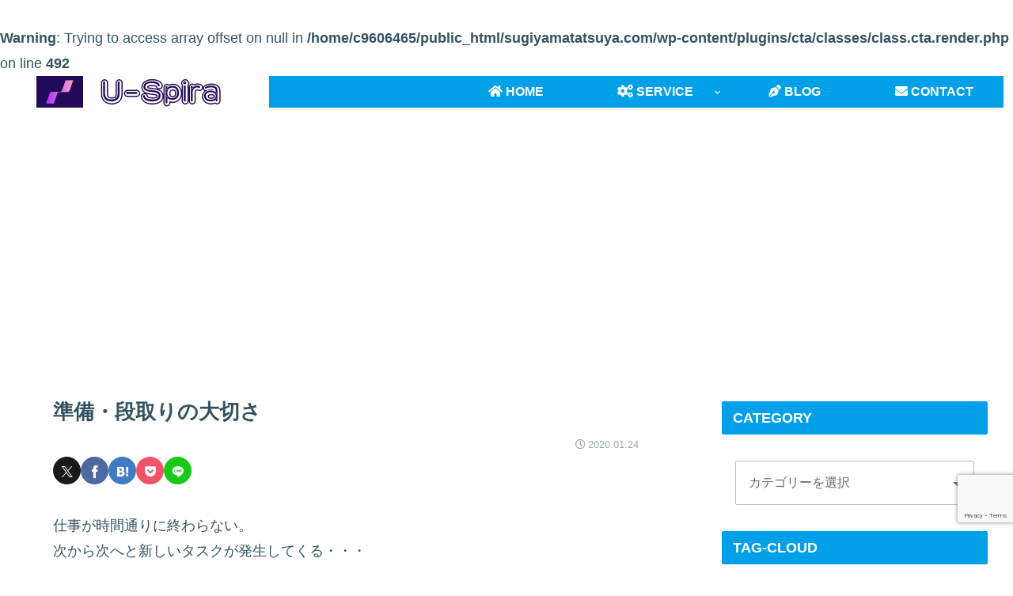

--- FILE ---
content_type: text/html; charset=utf-8
request_url: https://www.google.com/recaptcha/api2/anchor?ar=1&k=6LfrZbMZAAAAAEBxKNgcG_PWqq4PtSkar85ocpKB&co=aHR0cHM6Ly9zdWdpeWFtYXRhdHN1eWEuY29tOjQ0Mw..&hl=en&v=PoyoqOPhxBO7pBk68S4YbpHZ&size=invisible&anchor-ms=20000&execute-ms=30000&cb=bh437vnu1q7a
body_size: 48600
content:
<!DOCTYPE HTML><html dir="ltr" lang="en"><head><meta http-equiv="Content-Type" content="text/html; charset=UTF-8">
<meta http-equiv="X-UA-Compatible" content="IE=edge">
<title>reCAPTCHA</title>
<style type="text/css">
/* cyrillic-ext */
@font-face {
  font-family: 'Roboto';
  font-style: normal;
  font-weight: 400;
  font-stretch: 100%;
  src: url(//fonts.gstatic.com/s/roboto/v48/KFO7CnqEu92Fr1ME7kSn66aGLdTylUAMa3GUBHMdazTgWw.woff2) format('woff2');
  unicode-range: U+0460-052F, U+1C80-1C8A, U+20B4, U+2DE0-2DFF, U+A640-A69F, U+FE2E-FE2F;
}
/* cyrillic */
@font-face {
  font-family: 'Roboto';
  font-style: normal;
  font-weight: 400;
  font-stretch: 100%;
  src: url(//fonts.gstatic.com/s/roboto/v48/KFO7CnqEu92Fr1ME7kSn66aGLdTylUAMa3iUBHMdazTgWw.woff2) format('woff2');
  unicode-range: U+0301, U+0400-045F, U+0490-0491, U+04B0-04B1, U+2116;
}
/* greek-ext */
@font-face {
  font-family: 'Roboto';
  font-style: normal;
  font-weight: 400;
  font-stretch: 100%;
  src: url(//fonts.gstatic.com/s/roboto/v48/KFO7CnqEu92Fr1ME7kSn66aGLdTylUAMa3CUBHMdazTgWw.woff2) format('woff2');
  unicode-range: U+1F00-1FFF;
}
/* greek */
@font-face {
  font-family: 'Roboto';
  font-style: normal;
  font-weight: 400;
  font-stretch: 100%;
  src: url(//fonts.gstatic.com/s/roboto/v48/KFO7CnqEu92Fr1ME7kSn66aGLdTylUAMa3-UBHMdazTgWw.woff2) format('woff2');
  unicode-range: U+0370-0377, U+037A-037F, U+0384-038A, U+038C, U+038E-03A1, U+03A3-03FF;
}
/* math */
@font-face {
  font-family: 'Roboto';
  font-style: normal;
  font-weight: 400;
  font-stretch: 100%;
  src: url(//fonts.gstatic.com/s/roboto/v48/KFO7CnqEu92Fr1ME7kSn66aGLdTylUAMawCUBHMdazTgWw.woff2) format('woff2');
  unicode-range: U+0302-0303, U+0305, U+0307-0308, U+0310, U+0312, U+0315, U+031A, U+0326-0327, U+032C, U+032F-0330, U+0332-0333, U+0338, U+033A, U+0346, U+034D, U+0391-03A1, U+03A3-03A9, U+03B1-03C9, U+03D1, U+03D5-03D6, U+03F0-03F1, U+03F4-03F5, U+2016-2017, U+2034-2038, U+203C, U+2040, U+2043, U+2047, U+2050, U+2057, U+205F, U+2070-2071, U+2074-208E, U+2090-209C, U+20D0-20DC, U+20E1, U+20E5-20EF, U+2100-2112, U+2114-2115, U+2117-2121, U+2123-214F, U+2190, U+2192, U+2194-21AE, U+21B0-21E5, U+21F1-21F2, U+21F4-2211, U+2213-2214, U+2216-22FF, U+2308-230B, U+2310, U+2319, U+231C-2321, U+2336-237A, U+237C, U+2395, U+239B-23B7, U+23D0, U+23DC-23E1, U+2474-2475, U+25AF, U+25B3, U+25B7, U+25BD, U+25C1, U+25CA, U+25CC, U+25FB, U+266D-266F, U+27C0-27FF, U+2900-2AFF, U+2B0E-2B11, U+2B30-2B4C, U+2BFE, U+3030, U+FF5B, U+FF5D, U+1D400-1D7FF, U+1EE00-1EEFF;
}
/* symbols */
@font-face {
  font-family: 'Roboto';
  font-style: normal;
  font-weight: 400;
  font-stretch: 100%;
  src: url(//fonts.gstatic.com/s/roboto/v48/KFO7CnqEu92Fr1ME7kSn66aGLdTylUAMaxKUBHMdazTgWw.woff2) format('woff2');
  unicode-range: U+0001-000C, U+000E-001F, U+007F-009F, U+20DD-20E0, U+20E2-20E4, U+2150-218F, U+2190, U+2192, U+2194-2199, U+21AF, U+21E6-21F0, U+21F3, U+2218-2219, U+2299, U+22C4-22C6, U+2300-243F, U+2440-244A, U+2460-24FF, U+25A0-27BF, U+2800-28FF, U+2921-2922, U+2981, U+29BF, U+29EB, U+2B00-2BFF, U+4DC0-4DFF, U+FFF9-FFFB, U+10140-1018E, U+10190-1019C, U+101A0, U+101D0-101FD, U+102E0-102FB, U+10E60-10E7E, U+1D2C0-1D2D3, U+1D2E0-1D37F, U+1F000-1F0FF, U+1F100-1F1AD, U+1F1E6-1F1FF, U+1F30D-1F30F, U+1F315, U+1F31C, U+1F31E, U+1F320-1F32C, U+1F336, U+1F378, U+1F37D, U+1F382, U+1F393-1F39F, U+1F3A7-1F3A8, U+1F3AC-1F3AF, U+1F3C2, U+1F3C4-1F3C6, U+1F3CA-1F3CE, U+1F3D4-1F3E0, U+1F3ED, U+1F3F1-1F3F3, U+1F3F5-1F3F7, U+1F408, U+1F415, U+1F41F, U+1F426, U+1F43F, U+1F441-1F442, U+1F444, U+1F446-1F449, U+1F44C-1F44E, U+1F453, U+1F46A, U+1F47D, U+1F4A3, U+1F4B0, U+1F4B3, U+1F4B9, U+1F4BB, U+1F4BF, U+1F4C8-1F4CB, U+1F4D6, U+1F4DA, U+1F4DF, U+1F4E3-1F4E6, U+1F4EA-1F4ED, U+1F4F7, U+1F4F9-1F4FB, U+1F4FD-1F4FE, U+1F503, U+1F507-1F50B, U+1F50D, U+1F512-1F513, U+1F53E-1F54A, U+1F54F-1F5FA, U+1F610, U+1F650-1F67F, U+1F687, U+1F68D, U+1F691, U+1F694, U+1F698, U+1F6AD, U+1F6B2, U+1F6B9-1F6BA, U+1F6BC, U+1F6C6-1F6CF, U+1F6D3-1F6D7, U+1F6E0-1F6EA, U+1F6F0-1F6F3, U+1F6F7-1F6FC, U+1F700-1F7FF, U+1F800-1F80B, U+1F810-1F847, U+1F850-1F859, U+1F860-1F887, U+1F890-1F8AD, U+1F8B0-1F8BB, U+1F8C0-1F8C1, U+1F900-1F90B, U+1F93B, U+1F946, U+1F984, U+1F996, U+1F9E9, U+1FA00-1FA6F, U+1FA70-1FA7C, U+1FA80-1FA89, U+1FA8F-1FAC6, U+1FACE-1FADC, U+1FADF-1FAE9, U+1FAF0-1FAF8, U+1FB00-1FBFF;
}
/* vietnamese */
@font-face {
  font-family: 'Roboto';
  font-style: normal;
  font-weight: 400;
  font-stretch: 100%;
  src: url(//fonts.gstatic.com/s/roboto/v48/KFO7CnqEu92Fr1ME7kSn66aGLdTylUAMa3OUBHMdazTgWw.woff2) format('woff2');
  unicode-range: U+0102-0103, U+0110-0111, U+0128-0129, U+0168-0169, U+01A0-01A1, U+01AF-01B0, U+0300-0301, U+0303-0304, U+0308-0309, U+0323, U+0329, U+1EA0-1EF9, U+20AB;
}
/* latin-ext */
@font-face {
  font-family: 'Roboto';
  font-style: normal;
  font-weight: 400;
  font-stretch: 100%;
  src: url(//fonts.gstatic.com/s/roboto/v48/KFO7CnqEu92Fr1ME7kSn66aGLdTylUAMa3KUBHMdazTgWw.woff2) format('woff2');
  unicode-range: U+0100-02BA, U+02BD-02C5, U+02C7-02CC, U+02CE-02D7, U+02DD-02FF, U+0304, U+0308, U+0329, U+1D00-1DBF, U+1E00-1E9F, U+1EF2-1EFF, U+2020, U+20A0-20AB, U+20AD-20C0, U+2113, U+2C60-2C7F, U+A720-A7FF;
}
/* latin */
@font-face {
  font-family: 'Roboto';
  font-style: normal;
  font-weight: 400;
  font-stretch: 100%;
  src: url(//fonts.gstatic.com/s/roboto/v48/KFO7CnqEu92Fr1ME7kSn66aGLdTylUAMa3yUBHMdazQ.woff2) format('woff2');
  unicode-range: U+0000-00FF, U+0131, U+0152-0153, U+02BB-02BC, U+02C6, U+02DA, U+02DC, U+0304, U+0308, U+0329, U+2000-206F, U+20AC, U+2122, U+2191, U+2193, U+2212, U+2215, U+FEFF, U+FFFD;
}
/* cyrillic-ext */
@font-face {
  font-family: 'Roboto';
  font-style: normal;
  font-weight: 500;
  font-stretch: 100%;
  src: url(//fonts.gstatic.com/s/roboto/v48/KFO7CnqEu92Fr1ME7kSn66aGLdTylUAMa3GUBHMdazTgWw.woff2) format('woff2');
  unicode-range: U+0460-052F, U+1C80-1C8A, U+20B4, U+2DE0-2DFF, U+A640-A69F, U+FE2E-FE2F;
}
/* cyrillic */
@font-face {
  font-family: 'Roboto';
  font-style: normal;
  font-weight: 500;
  font-stretch: 100%;
  src: url(//fonts.gstatic.com/s/roboto/v48/KFO7CnqEu92Fr1ME7kSn66aGLdTylUAMa3iUBHMdazTgWw.woff2) format('woff2');
  unicode-range: U+0301, U+0400-045F, U+0490-0491, U+04B0-04B1, U+2116;
}
/* greek-ext */
@font-face {
  font-family: 'Roboto';
  font-style: normal;
  font-weight: 500;
  font-stretch: 100%;
  src: url(//fonts.gstatic.com/s/roboto/v48/KFO7CnqEu92Fr1ME7kSn66aGLdTylUAMa3CUBHMdazTgWw.woff2) format('woff2');
  unicode-range: U+1F00-1FFF;
}
/* greek */
@font-face {
  font-family: 'Roboto';
  font-style: normal;
  font-weight: 500;
  font-stretch: 100%;
  src: url(//fonts.gstatic.com/s/roboto/v48/KFO7CnqEu92Fr1ME7kSn66aGLdTylUAMa3-UBHMdazTgWw.woff2) format('woff2');
  unicode-range: U+0370-0377, U+037A-037F, U+0384-038A, U+038C, U+038E-03A1, U+03A3-03FF;
}
/* math */
@font-face {
  font-family: 'Roboto';
  font-style: normal;
  font-weight: 500;
  font-stretch: 100%;
  src: url(//fonts.gstatic.com/s/roboto/v48/KFO7CnqEu92Fr1ME7kSn66aGLdTylUAMawCUBHMdazTgWw.woff2) format('woff2');
  unicode-range: U+0302-0303, U+0305, U+0307-0308, U+0310, U+0312, U+0315, U+031A, U+0326-0327, U+032C, U+032F-0330, U+0332-0333, U+0338, U+033A, U+0346, U+034D, U+0391-03A1, U+03A3-03A9, U+03B1-03C9, U+03D1, U+03D5-03D6, U+03F0-03F1, U+03F4-03F5, U+2016-2017, U+2034-2038, U+203C, U+2040, U+2043, U+2047, U+2050, U+2057, U+205F, U+2070-2071, U+2074-208E, U+2090-209C, U+20D0-20DC, U+20E1, U+20E5-20EF, U+2100-2112, U+2114-2115, U+2117-2121, U+2123-214F, U+2190, U+2192, U+2194-21AE, U+21B0-21E5, U+21F1-21F2, U+21F4-2211, U+2213-2214, U+2216-22FF, U+2308-230B, U+2310, U+2319, U+231C-2321, U+2336-237A, U+237C, U+2395, U+239B-23B7, U+23D0, U+23DC-23E1, U+2474-2475, U+25AF, U+25B3, U+25B7, U+25BD, U+25C1, U+25CA, U+25CC, U+25FB, U+266D-266F, U+27C0-27FF, U+2900-2AFF, U+2B0E-2B11, U+2B30-2B4C, U+2BFE, U+3030, U+FF5B, U+FF5D, U+1D400-1D7FF, U+1EE00-1EEFF;
}
/* symbols */
@font-face {
  font-family: 'Roboto';
  font-style: normal;
  font-weight: 500;
  font-stretch: 100%;
  src: url(//fonts.gstatic.com/s/roboto/v48/KFO7CnqEu92Fr1ME7kSn66aGLdTylUAMaxKUBHMdazTgWw.woff2) format('woff2');
  unicode-range: U+0001-000C, U+000E-001F, U+007F-009F, U+20DD-20E0, U+20E2-20E4, U+2150-218F, U+2190, U+2192, U+2194-2199, U+21AF, U+21E6-21F0, U+21F3, U+2218-2219, U+2299, U+22C4-22C6, U+2300-243F, U+2440-244A, U+2460-24FF, U+25A0-27BF, U+2800-28FF, U+2921-2922, U+2981, U+29BF, U+29EB, U+2B00-2BFF, U+4DC0-4DFF, U+FFF9-FFFB, U+10140-1018E, U+10190-1019C, U+101A0, U+101D0-101FD, U+102E0-102FB, U+10E60-10E7E, U+1D2C0-1D2D3, U+1D2E0-1D37F, U+1F000-1F0FF, U+1F100-1F1AD, U+1F1E6-1F1FF, U+1F30D-1F30F, U+1F315, U+1F31C, U+1F31E, U+1F320-1F32C, U+1F336, U+1F378, U+1F37D, U+1F382, U+1F393-1F39F, U+1F3A7-1F3A8, U+1F3AC-1F3AF, U+1F3C2, U+1F3C4-1F3C6, U+1F3CA-1F3CE, U+1F3D4-1F3E0, U+1F3ED, U+1F3F1-1F3F3, U+1F3F5-1F3F7, U+1F408, U+1F415, U+1F41F, U+1F426, U+1F43F, U+1F441-1F442, U+1F444, U+1F446-1F449, U+1F44C-1F44E, U+1F453, U+1F46A, U+1F47D, U+1F4A3, U+1F4B0, U+1F4B3, U+1F4B9, U+1F4BB, U+1F4BF, U+1F4C8-1F4CB, U+1F4D6, U+1F4DA, U+1F4DF, U+1F4E3-1F4E6, U+1F4EA-1F4ED, U+1F4F7, U+1F4F9-1F4FB, U+1F4FD-1F4FE, U+1F503, U+1F507-1F50B, U+1F50D, U+1F512-1F513, U+1F53E-1F54A, U+1F54F-1F5FA, U+1F610, U+1F650-1F67F, U+1F687, U+1F68D, U+1F691, U+1F694, U+1F698, U+1F6AD, U+1F6B2, U+1F6B9-1F6BA, U+1F6BC, U+1F6C6-1F6CF, U+1F6D3-1F6D7, U+1F6E0-1F6EA, U+1F6F0-1F6F3, U+1F6F7-1F6FC, U+1F700-1F7FF, U+1F800-1F80B, U+1F810-1F847, U+1F850-1F859, U+1F860-1F887, U+1F890-1F8AD, U+1F8B0-1F8BB, U+1F8C0-1F8C1, U+1F900-1F90B, U+1F93B, U+1F946, U+1F984, U+1F996, U+1F9E9, U+1FA00-1FA6F, U+1FA70-1FA7C, U+1FA80-1FA89, U+1FA8F-1FAC6, U+1FACE-1FADC, U+1FADF-1FAE9, U+1FAF0-1FAF8, U+1FB00-1FBFF;
}
/* vietnamese */
@font-face {
  font-family: 'Roboto';
  font-style: normal;
  font-weight: 500;
  font-stretch: 100%;
  src: url(//fonts.gstatic.com/s/roboto/v48/KFO7CnqEu92Fr1ME7kSn66aGLdTylUAMa3OUBHMdazTgWw.woff2) format('woff2');
  unicode-range: U+0102-0103, U+0110-0111, U+0128-0129, U+0168-0169, U+01A0-01A1, U+01AF-01B0, U+0300-0301, U+0303-0304, U+0308-0309, U+0323, U+0329, U+1EA0-1EF9, U+20AB;
}
/* latin-ext */
@font-face {
  font-family: 'Roboto';
  font-style: normal;
  font-weight: 500;
  font-stretch: 100%;
  src: url(//fonts.gstatic.com/s/roboto/v48/KFO7CnqEu92Fr1ME7kSn66aGLdTylUAMa3KUBHMdazTgWw.woff2) format('woff2');
  unicode-range: U+0100-02BA, U+02BD-02C5, U+02C7-02CC, U+02CE-02D7, U+02DD-02FF, U+0304, U+0308, U+0329, U+1D00-1DBF, U+1E00-1E9F, U+1EF2-1EFF, U+2020, U+20A0-20AB, U+20AD-20C0, U+2113, U+2C60-2C7F, U+A720-A7FF;
}
/* latin */
@font-face {
  font-family: 'Roboto';
  font-style: normal;
  font-weight: 500;
  font-stretch: 100%;
  src: url(//fonts.gstatic.com/s/roboto/v48/KFO7CnqEu92Fr1ME7kSn66aGLdTylUAMa3yUBHMdazQ.woff2) format('woff2');
  unicode-range: U+0000-00FF, U+0131, U+0152-0153, U+02BB-02BC, U+02C6, U+02DA, U+02DC, U+0304, U+0308, U+0329, U+2000-206F, U+20AC, U+2122, U+2191, U+2193, U+2212, U+2215, U+FEFF, U+FFFD;
}
/* cyrillic-ext */
@font-face {
  font-family: 'Roboto';
  font-style: normal;
  font-weight: 900;
  font-stretch: 100%;
  src: url(//fonts.gstatic.com/s/roboto/v48/KFO7CnqEu92Fr1ME7kSn66aGLdTylUAMa3GUBHMdazTgWw.woff2) format('woff2');
  unicode-range: U+0460-052F, U+1C80-1C8A, U+20B4, U+2DE0-2DFF, U+A640-A69F, U+FE2E-FE2F;
}
/* cyrillic */
@font-face {
  font-family: 'Roboto';
  font-style: normal;
  font-weight: 900;
  font-stretch: 100%;
  src: url(//fonts.gstatic.com/s/roboto/v48/KFO7CnqEu92Fr1ME7kSn66aGLdTylUAMa3iUBHMdazTgWw.woff2) format('woff2');
  unicode-range: U+0301, U+0400-045F, U+0490-0491, U+04B0-04B1, U+2116;
}
/* greek-ext */
@font-face {
  font-family: 'Roboto';
  font-style: normal;
  font-weight: 900;
  font-stretch: 100%;
  src: url(//fonts.gstatic.com/s/roboto/v48/KFO7CnqEu92Fr1ME7kSn66aGLdTylUAMa3CUBHMdazTgWw.woff2) format('woff2');
  unicode-range: U+1F00-1FFF;
}
/* greek */
@font-face {
  font-family: 'Roboto';
  font-style: normal;
  font-weight: 900;
  font-stretch: 100%;
  src: url(//fonts.gstatic.com/s/roboto/v48/KFO7CnqEu92Fr1ME7kSn66aGLdTylUAMa3-UBHMdazTgWw.woff2) format('woff2');
  unicode-range: U+0370-0377, U+037A-037F, U+0384-038A, U+038C, U+038E-03A1, U+03A3-03FF;
}
/* math */
@font-face {
  font-family: 'Roboto';
  font-style: normal;
  font-weight: 900;
  font-stretch: 100%;
  src: url(//fonts.gstatic.com/s/roboto/v48/KFO7CnqEu92Fr1ME7kSn66aGLdTylUAMawCUBHMdazTgWw.woff2) format('woff2');
  unicode-range: U+0302-0303, U+0305, U+0307-0308, U+0310, U+0312, U+0315, U+031A, U+0326-0327, U+032C, U+032F-0330, U+0332-0333, U+0338, U+033A, U+0346, U+034D, U+0391-03A1, U+03A3-03A9, U+03B1-03C9, U+03D1, U+03D5-03D6, U+03F0-03F1, U+03F4-03F5, U+2016-2017, U+2034-2038, U+203C, U+2040, U+2043, U+2047, U+2050, U+2057, U+205F, U+2070-2071, U+2074-208E, U+2090-209C, U+20D0-20DC, U+20E1, U+20E5-20EF, U+2100-2112, U+2114-2115, U+2117-2121, U+2123-214F, U+2190, U+2192, U+2194-21AE, U+21B0-21E5, U+21F1-21F2, U+21F4-2211, U+2213-2214, U+2216-22FF, U+2308-230B, U+2310, U+2319, U+231C-2321, U+2336-237A, U+237C, U+2395, U+239B-23B7, U+23D0, U+23DC-23E1, U+2474-2475, U+25AF, U+25B3, U+25B7, U+25BD, U+25C1, U+25CA, U+25CC, U+25FB, U+266D-266F, U+27C0-27FF, U+2900-2AFF, U+2B0E-2B11, U+2B30-2B4C, U+2BFE, U+3030, U+FF5B, U+FF5D, U+1D400-1D7FF, U+1EE00-1EEFF;
}
/* symbols */
@font-face {
  font-family: 'Roboto';
  font-style: normal;
  font-weight: 900;
  font-stretch: 100%;
  src: url(//fonts.gstatic.com/s/roboto/v48/KFO7CnqEu92Fr1ME7kSn66aGLdTylUAMaxKUBHMdazTgWw.woff2) format('woff2');
  unicode-range: U+0001-000C, U+000E-001F, U+007F-009F, U+20DD-20E0, U+20E2-20E4, U+2150-218F, U+2190, U+2192, U+2194-2199, U+21AF, U+21E6-21F0, U+21F3, U+2218-2219, U+2299, U+22C4-22C6, U+2300-243F, U+2440-244A, U+2460-24FF, U+25A0-27BF, U+2800-28FF, U+2921-2922, U+2981, U+29BF, U+29EB, U+2B00-2BFF, U+4DC0-4DFF, U+FFF9-FFFB, U+10140-1018E, U+10190-1019C, U+101A0, U+101D0-101FD, U+102E0-102FB, U+10E60-10E7E, U+1D2C0-1D2D3, U+1D2E0-1D37F, U+1F000-1F0FF, U+1F100-1F1AD, U+1F1E6-1F1FF, U+1F30D-1F30F, U+1F315, U+1F31C, U+1F31E, U+1F320-1F32C, U+1F336, U+1F378, U+1F37D, U+1F382, U+1F393-1F39F, U+1F3A7-1F3A8, U+1F3AC-1F3AF, U+1F3C2, U+1F3C4-1F3C6, U+1F3CA-1F3CE, U+1F3D4-1F3E0, U+1F3ED, U+1F3F1-1F3F3, U+1F3F5-1F3F7, U+1F408, U+1F415, U+1F41F, U+1F426, U+1F43F, U+1F441-1F442, U+1F444, U+1F446-1F449, U+1F44C-1F44E, U+1F453, U+1F46A, U+1F47D, U+1F4A3, U+1F4B0, U+1F4B3, U+1F4B9, U+1F4BB, U+1F4BF, U+1F4C8-1F4CB, U+1F4D6, U+1F4DA, U+1F4DF, U+1F4E3-1F4E6, U+1F4EA-1F4ED, U+1F4F7, U+1F4F9-1F4FB, U+1F4FD-1F4FE, U+1F503, U+1F507-1F50B, U+1F50D, U+1F512-1F513, U+1F53E-1F54A, U+1F54F-1F5FA, U+1F610, U+1F650-1F67F, U+1F687, U+1F68D, U+1F691, U+1F694, U+1F698, U+1F6AD, U+1F6B2, U+1F6B9-1F6BA, U+1F6BC, U+1F6C6-1F6CF, U+1F6D3-1F6D7, U+1F6E0-1F6EA, U+1F6F0-1F6F3, U+1F6F7-1F6FC, U+1F700-1F7FF, U+1F800-1F80B, U+1F810-1F847, U+1F850-1F859, U+1F860-1F887, U+1F890-1F8AD, U+1F8B0-1F8BB, U+1F8C0-1F8C1, U+1F900-1F90B, U+1F93B, U+1F946, U+1F984, U+1F996, U+1F9E9, U+1FA00-1FA6F, U+1FA70-1FA7C, U+1FA80-1FA89, U+1FA8F-1FAC6, U+1FACE-1FADC, U+1FADF-1FAE9, U+1FAF0-1FAF8, U+1FB00-1FBFF;
}
/* vietnamese */
@font-face {
  font-family: 'Roboto';
  font-style: normal;
  font-weight: 900;
  font-stretch: 100%;
  src: url(//fonts.gstatic.com/s/roboto/v48/KFO7CnqEu92Fr1ME7kSn66aGLdTylUAMa3OUBHMdazTgWw.woff2) format('woff2');
  unicode-range: U+0102-0103, U+0110-0111, U+0128-0129, U+0168-0169, U+01A0-01A1, U+01AF-01B0, U+0300-0301, U+0303-0304, U+0308-0309, U+0323, U+0329, U+1EA0-1EF9, U+20AB;
}
/* latin-ext */
@font-face {
  font-family: 'Roboto';
  font-style: normal;
  font-weight: 900;
  font-stretch: 100%;
  src: url(//fonts.gstatic.com/s/roboto/v48/KFO7CnqEu92Fr1ME7kSn66aGLdTylUAMa3KUBHMdazTgWw.woff2) format('woff2');
  unicode-range: U+0100-02BA, U+02BD-02C5, U+02C7-02CC, U+02CE-02D7, U+02DD-02FF, U+0304, U+0308, U+0329, U+1D00-1DBF, U+1E00-1E9F, U+1EF2-1EFF, U+2020, U+20A0-20AB, U+20AD-20C0, U+2113, U+2C60-2C7F, U+A720-A7FF;
}
/* latin */
@font-face {
  font-family: 'Roboto';
  font-style: normal;
  font-weight: 900;
  font-stretch: 100%;
  src: url(//fonts.gstatic.com/s/roboto/v48/KFO7CnqEu92Fr1ME7kSn66aGLdTylUAMa3yUBHMdazQ.woff2) format('woff2');
  unicode-range: U+0000-00FF, U+0131, U+0152-0153, U+02BB-02BC, U+02C6, U+02DA, U+02DC, U+0304, U+0308, U+0329, U+2000-206F, U+20AC, U+2122, U+2191, U+2193, U+2212, U+2215, U+FEFF, U+FFFD;
}

</style>
<link rel="stylesheet" type="text/css" href="https://www.gstatic.com/recaptcha/releases/PoyoqOPhxBO7pBk68S4YbpHZ/styles__ltr.css">
<script nonce="gARSD-qYlFoXB_S7s7tPiA" type="text/javascript">window['__recaptcha_api'] = 'https://www.google.com/recaptcha/api2/';</script>
<script type="text/javascript" src="https://www.gstatic.com/recaptcha/releases/PoyoqOPhxBO7pBk68S4YbpHZ/recaptcha__en.js" nonce="gARSD-qYlFoXB_S7s7tPiA">
      
    </script></head>
<body><div id="rc-anchor-alert" class="rc-anchor-alert"></div>
<input type="hidden" id="recaptcha-token" value="[base64]">
<script type="text/javascript" nonce="gARSD-qYlFoXB_S7s7tPiA">
      recaptcha.anchor.Main.init("[\x22ainput\x22,[\x22bgdata\x22,\x22\x22,\[base64]/[base64]/UltIKytdPWE6KGE8MjA0OD9SW0grK109YT4+NnwxOTI6KChhJjY0NTEyKT09NTUyOTYmJnErMTxoLmxlbmd0aCYmKGguY2hhckNvZGVBdChxKzEpJjY0NTEyKT09NTYzMjA/[base64]/MjU1OlI/[base64]/[base64]/[base64]/[base64]/[base64]/[base64]/[base64]/[base64]/[base64]/[base64]\x22,\[base64]\\u003d\x22,\[base64]/DuirCvsOpwrZCw6XCrUwew5TDhDMhcMKdV2LDuXXDgT3DmgnChcK6w7kaecK1acOBKcK1M8OIwpXCksKbw51Ew4h1w71MTm3Do0bDhsKHR8OMw5kEw4XDt07Dg8O5OHE5A8OaK8K8LkbCsMOPBQAfOsOZwp5OHHvDuElHwqQaa8K+BnQ3w4/DnWvDlsO1wrh4D8OZwqbCqGkCw6B4TsOxFzbCgFXDo08VZT/[base64]/Y8K9A8Orwo3DjUnCtjDClMOSfsO1QBDCk8Kqwr3Cq2MSwoJZw4EBJsKZwpsgWirCk1YscBdSQMKOwoHCtSlRaEQfwqfCq8KQXcOYwpDDvXHDskbCtMOEwqo6WTtkw5c4GsKRIcOCw57Dk1gqccK4wp1XYcOcwoXDvh/[base64]/[base64]/DsHLDiFHDsjlHXgocwqXDgxTCisOiw4jCicOHwpZ8OsKpwr1OADZhwpxfw7ZWwpbDvVw8wqbCmyc/[base64]/CvsOhw4YvD2zCtSdZwqw7O8OjbHFswqfCrMOqMMK2w6DCoTNvP8KedE83XsKdeTjDpsK3Z27DpMOUw7ccLMKZw7HDvMOBCU8/VRHDv3seScKxNzzCocOWwr3CrsOVMsKuw71GRsK5e8K3c0k3KDDDgjgfw7oSwqrDlMOFP8O0RcOodWRcQx7ClQ4kwqvCvjHDrRtie3sZw6ggYMKzw4d2XAXCoMOcfcKPcsOoPMKhb1V/Si3DlVHCvsOtXsK/e8OfwrbCuxDCvMOUcyJJU07DnsKyIBAAB3tBZ8KSw5vCjjzCsiHDp04ywoh/wrTDgBvCqQpCZsOsw5vDsEXDtsKBPSnCvQZPwq3DncOzwpM6wqIcQsK8w5TCj8OZeUQIRW7CtRk4w48vwpZTQsKIw4nDucKLw6YOw4hzRwxEFBvCi8OufhbDicOFAsOBXzXDnMKaw7bDi8OKasO5wp4YagcUwq3CuMORfk/CvcOYw4XCj8O+wroIN8KQTFc2YWhnEcKEWsKqcsOzeivDtjPDjMOiwr5jHArClMO1w4XDl2VUacOtw6RLw5Zawq4Xwp/[base64]/CuAnCs8K4McO8e8KhwrvDnHvDvyB6wr7CosOyw4gHwopMw7nCgMOCRjjDrnMCJxvCvB3CkC7CnhdwDDfCmsK9Dj1WwoTCo0PDjMOsKcKaOlJYTMOqfsKSw7jCnn/Cp8KPPsOJw5HCn8OLw41MLHDCvsKJw5R1w7/Dq8OyPcKmLsK2wr3Dm8OWwpMeWcOCSsKzaMOuwpQ3w456aWZ1dwbCocKbJXnDlsOsw6Jrw4fDlMOSYkbDnntYwpXCiCwQHE8bLMKLdsK9YWxRw7zDqXlFw4XCgDIFPcKTdAPCkMOlwpQ+w51bwot0w6LCmMKJwoHDuk/ChBBTw5ped8OvYkHDlsOlNMOMDTHDgwAXw6jCkXjDm8Omw6TCvEZ8GBPCpMKTw45rLcKowopCwo/DrRrDhDIjw70Aw6cAwq/DuDRew60MKcKgWR4AdgjDn8OrSCjCiMOfw6dBwqV9w4/Cq8OWwrwbRcONw4kuUhvDv8Ovw4wdwoMPccOvw5V9HsKlw5vCoD7DjmDCgcOBwpdCW1Uvw7pWTMKndVESwpgcPsKmworCvz1/LcOeSsK1dsKuC8O6LSXDsHHDo8KWUsKeIkA1w55cBgHDksK1w7QSDMKWFMKPw5bDvCXCix/[base64]/w7Qew4nDnMO4w59PwokEHzBIw6IAaAjCr8KNwqY/w4LDlBYHwqQ9QHh5YHvDvXNBwr/CpsKbTsOde8OEcFrDucK9w4vCsMO5w79kwoAYDxzCuGLDvSV+wpLDtkAnNTXDm3ZLajU6w6bDksKdw69awpTCpcK2FcOSOsKDPMOMFUBYwpjDsTfCgw3DkFrCt17Ci8KWDMOvBV0TAEFMEcOGw68dw40gd8K9wq7Duk4/HB0uw4TCjBEtITXDuQwTwq/CjztcCsO8R8Kwwp3ClFwXw5gCw63CosO3wpnCoydKwqNVw4A6w4TDuhldw7c6Bic0wpMzCsOBw5/Dp0A1w4sZJsKZwqXCmcOuwrXCl01QZSEBNj3CocKyIDHDuAM5TMOSfcKZwqkiw7PCicKqAEY/[base64]/WQtSPDlFDwQywptJw4tmw7o1HMOoFsK0KBnCjAxHABvCssO4wqnDmMORwqlKfcO6Bh7Col7Dh0JxwoZPG8OQUTdiw5otwrHDlsOcwqp6dlU8w7M6bSTDjMK8dxEhanl5SUInVm1/woFRw5HCiTkzw44vw54bwqswwqYRw4UKwr8fw7XDlSDCmTJjw7LDhGNLIB8ZbF88woFDAEgUTXrCgsOUw4PDqmbDjkHDkTDCh1sTCH5BSsOEwp/CsR9PYsO0w5t8wrjCpMO/w5tGwoZuMMO+bcKILQ3ClcK4w4YrMsKkw6U5wprCqinCs8OHHzbDqlIoS1fCuMOgRMOow5w/w7bCksOtw4fCvMO3OMODwoALw6nCtm/DtsOCwo3Du8OHwqcpwowAfHcRw6owNMOqTMOPwoAyw4zDo8Opw6I+XwnCqsO8w7DCggbDl8KpSMOVw5jDh8OKw4nCg8KMw53DgSkCe0Q9CsOQbirDrHfCu3MxdkYSecOaw6LDsMK3J8Kww7AoFsKaAsKQw6Quwog/MsK8wpo+wr7CpHIUc0UCwqHCi3rDscKQGHHDucK2wpEnw4rDtF7Dn0M3w5QtWcK3wr4jw4o+LWHCj8Kpw4InwqXCrSTChW8sC17DpsO/Ij0iwpsKwpl6SRjDkRHDuMK1w5wlw5HDoxw9w7cCwp9NHl/Cr8KZwrkWw5tLwqhQw4AVwo5FwrUBdQo7wp7ChC7DtsKfw4bDs0kiLsKew5XDnsKsOlUTFQPCicKTbDLDv8OxT8O7wq3Cpjp7K8K9wqQFIMOiwp1xC8KIBcK1e3U3wonDisO6wrfCpW83wrh5wrDCiH/DkMKqYHNDw6R9w4ERLR/[base64]/Dk8OjK3Nhw6HDr8O5woFaw5TCm8OOwrXDh8OdDHbDjlXChkbDlXHCr8KkHG7DskldbsOsw4oKK8OURcO+w6ZCw4/Di3/DixY/[base64]/w6oHOMKSfnHCtiIhwpnDosOiZF5TbcOcGcOjTGjCqMKMHDBzw7UUJMKeTcKAPVhLJMOhw6/Ck1MswrMnwq/DkX/CoxbDljgAOi3DuMKXwozDtMKwdELDg8OHFAkfJVAdw6/CisKuX8KPNB/CicO3SlJPBz8fw6hKd8KswrrDgsO4woVmAsKjIk4+wq/CrR1KTMKrwqTCqkcGbG1kw6nCncKDI8K0w5TDpDl7LcKwfH7DlWvCu0Y/w4kkJ8O2XcOFw7zCvjfDiGoXCcKqw7RmccOcw7XDu8KLwpBtAEs2wqPCiMOjSxV2YAXCqhspYcOkcMKdAXcKw6XDoS3DoMK9b8ONeMK5f8O5TMKNbcOHwqBRwp5PIAPCnhUxa3/[base64]/[base64]/wovDpjvDrsKFw7Q2woUawocpw5zCuxY1OMKHTWxUO8KVw4RaHxYFwr7CmB3CmmZHw7jDmRTDkV7CnBBQw7wLw7/[base64]/DkmvCscKtNF/[base64]/CiMK7dgbDpcK9KFnCscK1ZFLDkxLDmsONBwXCrgPDjMKfwoBoNsO0Okx7w59lwozCj8KXw6BoGSQRw7rDrMKifsORwrLDtcKrw71fwpQ7NhZtORzDnMKOb2HChcOzwpfCmULCg0nCo8KKAcK7w5AIwonClyt+JwRVw6nCrQ/[base64]/ChcKdwqJ1LMOxD8Klwo3DkcOCw7J8w67DixbCqMO8w78BV2FnIxMFwqPCqcKFL8OiRMKtHRjDnzjCjsKqw64Pwr0qJMOecy1Bw4nCi8O2QldiVS3ClsKqHXrDmFVyY8OjLMOZfwB9wrXDjsOFw6vDqzYHUsOxw47CmMOMwrsNw41Jw7Jywr/DrcO2ccOKAcOCw707wqs0CcKRKHMgw5DChhgdw73Cs2wTwqzDkl/Cn0ghw43CrsO6wppMNzHDicOXwoAcO8O3AcKgw5IhFMOFPGQIWlXDm8K/[base64]/[base64]/DpHs6wo/[base64]/[base64]/CsFvCpn8GYMKQWMK/wrMgwqHChsO3w57CmMKfw6tnHcKowpleKcKew6PCmhjDlMOSwpbCtEVhw5vCqGXCrhnCo8OXcCnDsUoaw6/Cgzg/w4DDvMKKwobDli3DuMOZw4hfwpLDuFbCvMKwNgAjw4PDlTbDpcO1TcKMfcK1PBLCsgxKdsKXRMOaBhPCusOhw49qH2fDsVh3asKUw7DDosK3E8O5HsOiGMOtw5jCg3/DrQrDhMKkasKrwq5wwpnDuT5faFLDjznConZ/fFEnwqjDmlrChMOGNjvCuMKLW8KaXsKMPnnCh8KCwpjDsMK1FSHDkWnCr0Q8w7jCicKmw7TCocK5woRSTRXCs8Kkwr1sOcOVw4LDtgzDpsO/wr/[base64]/CniDDizvClgPDssKnfsOKXsOSdsObwq/DscOxLUPChEtKwr0EwpBGw7LCv8KUw7pVw7rDsigufHR6wrYxwpbCqlnCo0B6wpnCmwZxGHHDkXBewpvCkDXDl8ONbnl4RsOEwrLCtsKxw55YKMKAw7LCvQ3Ckx3DoXYFw7BBeXwfwp1zw7UuwocPUMKrNgzDlcO/BwnDsG3DqybDrsKdEiATw5LCssO1fAXDt8K5W8OXwpwRYMOZw61rXXFiURACwpXCicOgc8K6wrfDkMO8ecKaw5p0MsO/LGHCp33DnkrCn8K2wrDCvBM8wqVtCsK2AMKlCsKQAcOoRDnDo8OYwpN+AhDDrQtIwqjCiCZTw5pYalsew6wxw7V5w7TCksKsbcKocB45w6t/PMK+woPChMODdmXCkk0sw6cbw6/[base64]/CEciwofDn8OfIB/DpcObTsK2OcOfHFfCoMKywrnDoV1vczvCl8OJRMOWwp17RBbDoxk8w4TDoh7ClFPDoMOQQcOiRHHDoR3CnE7Dg8Ovw5PDssOPwpjDlXoSwojDsMOBf8KZw6R/ZsKRecKdw5gZPsKzwqZZecKHwq3CohsOYD7Cj8OpSBd1w6hwwoPCtMOkH8KMwrtXw47CisO5DEErIsK1JsK/[base64]/[base64]/CrcOMw7nDmsOEwo87w4TDgMKHEhTCnXrCm09+HsOUWcOWNUxiPyrCjkQ1w5Nuwq/Dq2oNwpUtw79kBELCq8KJw5jDn8OSEcK/F8OuWwLDpXbDgxTCq8KDFCfChsOcAmwcw4DChDLCpcKdwpzDh23CqS0/[base64]/SivDq3oJQ8Kcw5Nww6PDl8KwfMKewp3CsSoeWjnDm8Kbw6fDqg3DvcOEOMOfIcOmHi/[base64]/Dkz/Dv0XDvcONwrfDkkjDrcKHwpvDq8OLYylIT8KhwqrCqsOmaGDDml/ClcK8dV/CmcKQesOkwpnDrl3DtcOWw7XCoih2woBcw4vCisOKw67Dtm9fIz/DhgDCuMKwIMOXYxAHO1cySMKWw5RMwp3DuSJSw7N3w4dVMk5Tw4ICIx/Ckl7DkzJZwpdswqPCg8K5esOgLy4pw6XCkcKVPF9ywqo6wqtvPTLDmcOjw7csXMOBwqvDhhdeF8Ohw6/[base64]/eSrCpcKeJloww54HcGt5wpLCvsOOw6bDgsOkRC1vwr0Sw7ITw6LDgjMFwpkBw73ChsOFQMKPw7DCp1zChcKNEx0SdsORwozCt0QGTxnDtkfDrDtgwp/[base64]/YQzCtMKpw6kWSgoPwoTDiAHClkxqF3tDw6fCkioYaFtaESrCv1VTw5/Du1XCnDPCgsOkwobDn3Mzwq1OMcOuw43DvcKvwo7Dm0cTw7xvw5fDiMK+GGgZwqDDq8OswqXCu1/ClsO9DzF9wodXTQ1Rw6XDjhJYw45ow4oidMK1a1YXwphJe8Kew45UCcKiwqbCpsODwoZMwoPClMONZcOHw5zCoMOsYMOVbsOPwodLwr/[base64]/w7glEMKrwowiw4nDoEjDhMKewoDCjmc3w4dAwqnCnB3ClsKhwrtaQcKhwqTDlsODKDLCqyIcwofDoTAAc8O6wr8wfmvDssOEVkzCvMOVVsK3M8KVL8K0GynCksK+w53DjMKtw4zCgHNbwrF1w7t3wrMtFcKWwoUhB3fCqsOeOXrCuDEyFDM/VDnDr8KJw4TCncOWwonDs03Cnwo+GhfCujt+V8Kjwp3Cj8OHwr7Co8OCIsO+XAvDgMKfw5cbw6ZoEcOzdsOoTcKNwpVuLCgXQMKuW8K/[base64]/wqbCoXg5w6/Dq8O5wqZzK37CvVvDk8OscGHDrsO2w7cgE8OEwrDDuBIFwqI6wpXChcOlw5Agw7gWf2nCjGsFwolaw6nCicObKD7Co209ZVzDusOdw4QkwqbCv1vDqcOtw5LDnMKgeAAZwpZuw4dwEcOMU8KTw7TCgMOgwqrCk8OJw6UHe2PCumQVcG5BwrlLFcKew6d3wpRXwp/DgMO0McOcBhDDhUnCm0/Dv8O8Z2ZNwo3CosKWRE3DoVcBwrLCnsKPw5bDk3pKwpABBl/ChcOmwqhcwqZpwps1wrfCo2/DocOMWzXDnnMsGT7DksOWw5rCh8KWNHR/w57DjMO9wpZIw7QwwpB0AT/[base64]/[base64]/DrsOww5TCvzbDrMK7GSzDk8Kfw5DCl8OIw4bCjsKWwq4iwqAfwrhWejlqw4INwrYlwo7Dmx/CgFNNHStdw57DvDVvw7XDvMKlwo/DixMKaMKywo8/wrDCksOsQsKHPwTDgWDDpk7CnxcSw7ZtwpbDtTxPQcOoLcKrcsKrw5JWOHt0MRnDrcOZQGRwwozCn1/CoEPCkMOLWsOAw7Iuwp16woU6w5jCuiDCiFhvRRs8aFDCszbDsDXDkzgzH8Ohw6xTwrrDikDCqcKzwqTDscKaZU/[base64]/CihrClMKfQDXCtAUzNVPDicOXwqzCo8KUT8O/[base64]/DpRfCskhiwrJPSHPCgsONYsOoYcO6wo/[base64]/SHwnMMKzYsO5w5QnPGnDoQnCiTHDn8O/wqfDsSoawofDqFXCsh3CkcKRScO/[base64]/[base64]/Ln5RXnsqwqzDq8OlOcK0F8OMw5/DkRbCiEvCgCNGw7gyw4bCoTwFFS0/[base64]/CrSDCiwLCvcKCecKiwoIZPcKFScOQw6U2X8O/wrsgLMO5w6d5GlXDtMKuZcKiw5t4wpEcTMKiwrnCvMOowp/CmMKjBUVzY3lEwqwTCkzCmW1gw6DCsHk1VDnDn8K7PS0iIlnDncOfwrU6w43DtnDDsV3Dsx3CssO2XmZ2NHQoG3cDT8KJw61FISIwTsO4fsObRsOZw4kFAEZ+ZXRtwp3CgsKfBXEmQwLDhMKvwr0Mw7/DgyJUw4kFQB0ZWcKOwpoqD8OWHElSw7vDscKBw7xNwrA5w6NyJsOGw6TCksO+P8OWTFtmwpvCvsObw5fDtmTDrCDDm8OdVMO4DS4hw5DCgMOOwrsQNCJ9wo7CvQ7CmsKhWcKxwocQSQ/[base64]/DsS1keMONwqDDi23CkcKAw5M9wpR+IRLCiMKmw4/DiVDCkMKYEcO5AQ1pwobCpSZYTCscwqt0w6nCkcOywqnDjMO4wq/DhHXClcK1w5Qxw68rw49OMsKkwrLCo2/CnS3CkQdfKcK6KsOuBk05w441R8ObwrIFwrJsU8KWw6Eyw6dGWsOCw75VAsO3VcOSw60Lw7YcEcObwr5KdBBsUWBBw5QdJBbCoHhcwqTDhmPDq8KFcj3CscKNwqjDvMO6wpQZwqprODAeTzB7D8K2w71/bwgKwoNaccKCwrfDvsOCRBLDhcKXw5hKDT7CrRIVwr1hwpdubcKGwrzCimgMA8OtwpIxwprDrWzCucOiO8KDAcOuM1nDkzfCgsOywq/CizYUacOOw7/CiMOnTnrDp8OlwrE+wobDg8O/NsOnw47Cq8KHw6vCisOMw5jCpMOpV8Okw7HDumg4PFDCo8Kcw4rDs8ORBDUkFcKPPF9PwpE9w7vCksOwwoLCt1nCi0kNwp5fL8KWYcOAWMKZwpEQwrPDvUcWw55bw6zClMOow7gEw6JJwrHDusKDGC1Kwp59L8KOaMOaVsO/agTDvQ47VMOTwp7CoMOLwqxmwq5YwqRBwqU/wrsGUQnDjSV7RifDhsKOwpIwJcOBwo8kw4/[base64]/CqMKZw64/woPDn3DCncOuwoTCqE7CtS3Dq0p3w4bCvVEww7fCpxHDl0p5wrPDpEXDqcO6cVXCocOXwqdpdcKdNkIaHsK4w4xDw5fCg8Kdw4PCjg8tWsOWw7LDi8K1wox6woYvdsOxXRPDuErDvMK4wp/CmMKQwptVwqfCpEvCrgTCucKhw4U6Q29CKWfCo1jCvS7Cj8KPwoPDlcOpIMOufcOtwosSPMKbwpZcw4x7wpxlwqtkOMOlwpnCpxfCocKqTUIYPMKQwqjDvypSwoBLcsKDBcOaeDLCmXFfBE7DpBI5wpURJMOgUMKUw5zDvWPCnSvDtMK8RMO+wq/CvkPCr1LCtn3DuTpbLMKDwoHCmG8rw6Vew67CrUBfR1xwBUcvwq3DpB7Dp8KJUVTCl8ONRhVWw6YhwrFSwo1nwpXDgmkWw7DDqhfChcOtDkfCrGQ5w7LCiDoLOEfCvhkOasKOQlvCmnMJwpDDrsK2wrYHclTCs3ARM8KMPsOdwq7DgiDCiF/Dk8OmdMK0w6TCmsOrw51RCgbDqsKOVMK+w7Z9csOGw5kWw6zCncKcEMOKw4JNw5N/[base64]/My0bX1oewp5nw7YeFMKpPDJHwpI0w7xwdWHDpMOZwrE/w4LDnGMwWMOpTWBjSMOIw5PDvMOGDcKVAMK5b8Kfw7MzPUZMwpBpOHDCnzfDpMK6w7wTwrM0w6EKKVfDrMKBSw8bwrLDsMKAwpsKwrrDk8OVw7FnciYIw7gEw5DCi8OjbsOpwoV/bsKUw4ZjPcKCw6sTNS/[base64]/OhjDqsKYwoMYajfDtMOKJMOsYMKww5tOw4NtMVfDtcO9O8OIGsOxLkbDg3Qxw4TCl8OGCwTChXTCjg9rw7TCniIfKcK9OcORw6LDjWgwwrbDoXvDh17Dv0vCqlzCkxzDocK1w4oSXcKeIUnDum/DosO4R8OuQU/[base64]/[base64]/[base64]/[base64]/CjxfCrALCgcKHPcOCwokVDk7Cj8OKPcOfbsOMdcOeUMKlGcO5wr7DtmNUwpBYXBt4wpYOwo9BLV97WcKFF8Oiwo/Dg8KuFAnCtAxiIybDoifDrVLCisKFP8OKE0vChF8dYcKdwrfDusKew6EFS1p6wrcfeD3CpHtWwpIdw5VWwr/CvlnDpcOWwp/Dt1jDo2lmwpHDk8KdIMOES1XDlcOdwrsiwo3CnTM/CMKKRcKWwpYcw7IgwpQwHMOgSTkXwoDDsMK6w63CsFzDssKnw6cFw5c+Vj0Kwr0dMWpAZ8KpwrnDggLClsOdLsORwoRTwoTDkU1EwpjDhMKgwodFJcO0ZsKwwqZ9w4PDnsK1DMKiMw4Kw6UBwq7CtMOzFcObwp/ChsKAworDlFZcHcKfw4UdMSNowrrClgzDtifCj8OjXV3Dvg7Cj8K4FhVmfzlebcOdw6QgwoEnGlLDrDV2wpTCigx2woLCgGjDsMO9cSVrwqQEK30rw4NqWsKEScKCwqVKJ8ONPAbCgVVMEAPDjcOWLcOoVHI3ZB/Dl8OzDFnCv17CiH/DukgDwqDDmMOSe8O0w7DDkMOuw6nCgUEgw4HClBHDvjXDnQx9w518w4TDosOAw6zDncOuSsKbw5fDh8OPwr3Dp3tYZgjCtcKaecOywoB9X0Fkw7BVV0XDosOIw5rDs8O+EUTCsBbDnFbCmMOGwr0OanLDucO1w4IEw4TDt2J7DMKZw75Jcj/[base64]/w58swp/CuMOZfsK3KxwnwrjCnAoiJXRabC4zw4ZMQMOtw5TDlRvDuFTCpmM6NcKBC8Ktw7zDjsKVYRPDk8K6Q2TDpcOzBMONNgwaFcOpwrbDgsKdwrvCpn7Dn8OxPcKmw73DlsKdPcKZF8KGwrVIH081w4rChnXDtMOAZWLDi0/Ck04Uw5zDthlTOsK9wr7ChkvCmiBHw68RwpXCiWvCpTLDil3DoMK+KsOuw4NtSsO9fXjDgsOSwoHDkCwMGsOswojDpiPCtlQdG8K/bSnDpcKbdF3CqxzDqcKtIsOVwqtgPCnCnhLCnxkYw6DDk13DlMOAwqwrNyhXYi1cJC4ALcK0w785JzbDisOKw5vClMOsw6/[base64]/ColbCvMOSWQJ4eMOpWsOKwpAzwqrCt8KCUUJHw67Cu3xxwrMDCcO9WA4+dCoDRMKyw6fCn8O4w4DCusK/w5UfwrRRSgfDlMKMbEHCmTBpwodJS8KNwqjCtcKNw7HDtMOSw6txwo47w5LCm8KrJcOmw4DDrk1kUnfCisOrw6JJw70ZwrwPwrfCiR8TeRpNXFlOR8KjPsOHU8O6wqTCsMKWNMOxw5lawqxpwq9rBj/[base64]/Cj8OGwpPCvH4vZnBNwrtRJw7DjnXCmS1ONlVnPsK/cMKrwqXCl08bCSjCtcKpw6LDhAzDtsK7w4LCjhZqw6VFdsOqGwBMTsOpaMKsw6XCuVLCsGwrdGPCicKVQEBeakZuw6HDt8OMNsOsw78bw4sDGC5yVMK/G8K1wrfCpsOaOMKLw6tJwrfDm3fCv8Kow7PDsl9Iw5Uww4rDkcKYF0ccH8OgAMKucsOQwpNkw59/LAHDvFU8eMKHwqodwr3DpwbCiQ3DvRrCk8OZwqfCu8OmezMadMORw4zDoMOnw7fCh8OKKibCslvDkcOXVsKSw4BZwpnCssOdwp5yw4V/Wxskw5nCnMKNDcOlw6Rgw5TDhCTCqBTCoMOEw7DDosOBJsKxwpw3wrjCmcOVwqJMwr/DnwbDoi7DrEwLwrLDnzfCujBSC8KPYsOrwoRIw67DmcOyEcKRCVEvVcOvw7/DhsOMw5HDq8KGw7XChsOtM8KwSjHDkm/Di8OqwqvDp8O6w5PCqMKpJsOWw7gDU0x+LXLDiMO3EsO2wrRsw5Qvw4nDvsKsw4g6wqTDp8KbdsOiw7BPw6kbO8OfTALCi13CmGNjw67CocKkAnnDlkg5EDHCncKcb8KIwp9Ww5vCv8OoBhcNKMOhCRZJWMOefUTDkBp0w4/CiWFwwoDCuBXCrRY6wrsbw7TDhsO2wpLCjDAjdsOrUMKsdAV1QTrDpj7CucKxw5/DmDJtw7TDr8K5BsKdHcObQ8KRwpXCi2fDmsOqw4Nuw41Hw5PCqGHCjgE1M8OAw7HCucKEwqUqeMOBwozCr8O1KzfCsxXDuQTDs1MDWHfDhsKBwqUMJCTDo15wKHA/wpcsw5/DshB4NsOtw7JZTMK9fCAMw70hWsK2w6AAw69RPnxLEsOywqFKIEvDr8O4KMKMw6E9IMOjwoY9UWrDlEXCoBjDqznDmmlCw7UgfsOXwoUUwp8zd2fCscOOBcKww57DlkTDmiAhw5PDtjXCo3XDv8KmwrXCpA5UIEPDlcKdw6Bnwq9/VMKXAETCpsKLwovDrxgsE3TDmsOgw4lzCkXCvMOlwqVtw5vDpMOPZ316S8K2w7J/wqnCk8KgKMKMw6PDosKZw5VdU0FywoDCvyLCnsOcwobDucKlZsOYw7vDrTdow6XDsF0WwpnDjmxrwpkrwrvDtEcuwplow4vCrcOTWzrCtFvCoSPDtSYww4DCiWvDrD7CtnTCk8O3wpbCuwcULMO2wonDi1RAwo7DukbCvT/[base64]/Dk38kV8O9dcK3HgXCiAvDumnDqcOHXT/CjgFWwqlIw53Co8KSK1NCwqI9w6vCh2vDqVTDvBbDocOkXTPCpmM1JmsGw6h4w7LDk8OrOjJTw4IeS0cleHEtGB3DgsKrwrfDkX7CtFNWETBJwqfDi0DDtx7CoMK3G1XDnMKEYRfCisOLMTlaU2ttAC4/IVDDnyJPwpR/[base64]/DvMKHw4zCqcKKwp5twpTDlcOeRiQOwo7Ct3nCjMKhwrUnGsKRwojDtsKdcQrDscK3dnPCnhsRwp/DoGcmw45Uwp4kw51/[base64]/[base64]/CiwhZR8OLw7ccdsKQwp1KFsKgwqDCjm/CvcOVTMOMMA7Du2Mcw77CjxzDtHx1wqIgDB8xVTJTwoVtaCcrw4zDj1cPNMO+HsOjLgZQNyzCscK1wrlLwpzDvnoYwqLCqS9XM8KbV8K4cVHCtzPCocK0HMOawrzDo8ODJMK5ScKwLkEiw7B0wr/[base64]/DvcKWKMOdKcKIw7zCmsKzNVTDrD8JN8KHRsOpwo/Cu18AET0CP8KBWMOnL8KFwpp0woPCisKNawTCo8KUwotjwrk5w5HCtnk4w7U/[base64]/w4HCsl/[base64]/W8OKwp4YwpFCUMOgwr02w43DkTXDslnCsMKRw4cxwoHDvAfDvEV2acKUw799woPCq8Opw7XCjXrDvcORw4N/[base64]/Ds0nCpzRbwpYkw5jCiXTCk8Oiw5wJLC8iJ8Osw6PDpHt3wpnCl8KfS13DqsOIHMKvwpdXw5bDqk4ZEGkOJx7CnGR8JMOrwqEfwrB4w5NgwoXCosOlw7krZXlQP8KGw6JFd8KYXcOOFVzDll8Bw5/[base64]/IsKnB8KAw4IKTsOIwoJnwpQAQMOtw5kkBR/Dr8OXwp0Gw60hTsKafcOKwqrCuMOzazQkVw/CthjCpwbDnsKTc8O5wpzCn8O4HRAvFhPCjBg4GB1TMsKQwokHwrUiFX4fPsOHwrg4RcO2wotcaMOfw7Mqw5zCnDjCsSRVT8KjwpXCpcKbw47Du8Oqw5HDosKFw5jCmsKaw5IVw7VsCMOIa8Kaw5Vcw4fCgx9xD2MXN8OUXztqQcKHPTzDhWZlcHcIwp/[base64]/OcKew4bCoBfDlsKGH8Kmw5t3w4PCqcOdwr7CviU3w6Idw7vDtcOOK8Kuw5rCgcKuXcOeLSxaw6hfwrd0wr7DkxjCtMO9NRYcw4PDr8Kfei84w5/[base64]/[base64]/DgcK+w7cQGcKBdhrDvcOOw6rDoA7CmcO9woXCocOpHMKifmPDtMO8w4vCgi9aOk/[base64]/[base64]/[base64]/DusOgYQgcw7LDukVGaAXCjMOlO8OZJ1o5esObT8KMfl42w6YeHiTCm0/[base64]/CisKYwqsmwqx7OjPChyAdfsO5wrDCqnLDusKbKsOWbcOSw6dow6XChgrDt3pWZsKEasOpMGlIMsKzV8O4wrEFGsOXXGDDrsKMw4/Dt8KyeDrDqHUIEsKjKwbDuMO1w6U6wqd9BzsoR8KaGcOow77Cj8OBwrTCmMOmw7vDkGPCtMKFwqNFWjLCghHCgsK4dMODw5vDiWYYw5vDhB4wwpnCvHzDvxAgdMOZwqkPw4Fdw5HCqMKow5/CuyohdHvDkcK9fF9OJ8OYw5MZTGfCvsOQw6PDsQsPwrYqQUAMwr8fw73Co8KXwocBwozDnMO6wpZ3wpISw5JBMWPDhRdpAEEew5Q5ZixDKMKYw6TDmAJmN3M9wqDCm8KZAwtxGFgMw6nDhMKtw5LDtMOpwpAowqTDr8OEwpZXJ8Ocw5/DoMOHwrPCj00jwpzCm8KCX8OQM8KAw4PDnsOed8OLbTMbGBvDrgY0w7clwp3Dm1jDpzLCksKKw5TDuw7DlsOxREHDng5FwoUiNsOCLH/Dp1jCj0NKGsOGFTnCqRdhw4/Cklkiw57CuxbDkmxowqZbdkcXwrE7w7t8SirCs3dFWMKAw5oHwp3DtcKOXMO9fMOSw6nDmsOffH1pw6jCkcKLw45twpTCrnzCmsOww4xFwpcbw7TDrMOXw5YrTALCvnwrwr84w7/[base64]/[base64]/[base64]/[base64]/w7rCihPCv8KNSnHCkcOiWcKVKFnDlDvDn3FBw7tbwpBaw47CsHrDlcK2eEfCtcOzQ0rDrzXDo0Qqw4nDpxI+wo8Nw47CpUMOwrI+acKnIsKgwoPDnhU7w7/CmMOZTcKlwrp3w51lwrHDoB9UY2LCsXfCiMKBw43Co2XDllUYaV8lN8KKwoVpwofDucKVwqjDvHHCj1YLw4Q7f8OhwpnDo8KNwp3CnUBrw4F8DcOPw7TCkcOdRyMMwp4qd8O3UsOmwq8uXw/ChR0DwqvDisKfJihSeHfCvsONVsOvwpjDvcKBFcKnw7E0P8OiUDbDlXrCq8KNXcOpw4DCp8KFwpJyHB9Z\x22],null,[\x22conf\x22,null,\x226LfrZbMZAAAAAEBxKNgcG_PWqq4PtSkar85ocpKB\x22,0,null,null,null,1,[21,125,63,73,95,87,41,43,42,83,102,105,109,121],[1017145,246],0,null,null,null,null,0,null,0,null,700,1,null,0,\[base64]/76lBhnEnQkZnOKMAhk\\u003d\x22,0,0,null,null,1,null,0,0,null,null,null,0],\x22https://sugiyamatatsuya.com:443\x22,null,[3,1,1],null,null,null,1,3600,[\x22https://www.google.com/intl/en/policies/privacy/\x22,\x22https://www.google.com/intl/en/policies/terms/\x22],\x22n/24P67ywJ6/b6pApw4e9/Qoi3Ay6CRqlimK3sr76l0\\u003d\x22,1,0,null,1,1768734951470,0,0,[182,212,11,150,12],null,[41,60,49,100,125],\x22RC-sGeC-CzfPGPMLg\x22,null,null,null,null,null,\x220dAFcWeA4gCHrXoeDZXvlBaE6GFK03-VzgTdwF5LpEdURAMEHkc8JAMOWsL8MbQq1P4_1QgvjdYjHUykpMZ7jGDQCodahAhiAahA\x22,1768817751257]");
    </script></body></html>

--- FILE ---
content_type: text/html; charset=utf-8
request_url: https://www.google.com/recaptcha/api2/aframe
body_size: -270
content:
<!DOCTYPE HTML><html><head><meta http-equiv="content-type" content="text/html; charset=UTF-8"></head><body><script nonce="teIQWLDjR-TX7WZTOIrjjQ">/** Anti-fraud and anti-abuse applications only. See google.com/recaptcha */ try{var clients={'sodar':'https://pagead2.googlesyndication.com/pagead/sodar?'};window.addEventListener("message",function(a){try{if(a.source===window.parent){var b=JSON.parse(a.data);var c=clients[b['id']];if(c){var d=document.createElement('img');d.src=c+b['params']+'&rc='+(localStorage.getItem("rc::a")?sessionStorage.getItem("rc::b"):"");window.document.body.appendChild(d);sessionStorage.setItem("rc::e",parseInt(sessionStorage.getItem("rc::e")||0)+1);localStorage.setItem("rc::h",'1768731352713');}}}catch(b){}});window.parent.postMessage("_grecaptcha_ready", "*");}catch(b){}</script></body></html>